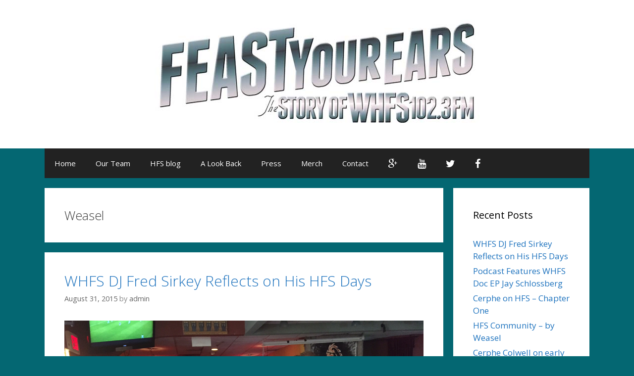

--- FILE ---
content_type: text/html; charset=UTF-8
request_url: https://feastyourearsthefilm.com/HFS_Blog/?tag=weasel
body_size: 48368
content:
<!DOCTYPE html>
<html lang="en-US">
<head>
	<meta charset="UTF-8">
	<meta http-equiv="X-UA-Compatible" content="IE=edge" />
		<link rel="profile" href="http://gmpg.org/xfn/11">
	<link rel="pingback" href="https://feastyourearsthefilm.com/HFS_Blog/xmlrpc.php">
	<title>Weasel &#8211; Feast Your Ears</title>
<link rel='dns-prefetch' href='//fonts.googleapis.com' />
<link rel='dns-prefetch' href='//s.w.org' />
<link rel="alternate" type="application/rss+xml" title="Feast Your Ears &raquo; Feed" href="https://feastyourearsthefilm.com/HFS_Blog/?feed=rss2" />
<link rel="alternate" type="application/rss+xml" title="Feast Your Ears &raquo; Comments Feed" href="https://feastyourearsthefilm.com/HFS_Blog/?feed=comments-rss2" />
<link rel="alternate" type="application/rss+xml" title="Feast Your Ears &raquo; Weasel Tag Feed" href="https://feastyourearsthefilm.com/HFS_Blog/?feed=rss2&#038;tag=weasel" />
		<script type="text/javascript">
			window._wpemojiSettings = {"baseUrl":"https:\/\/s.w.org\/images\/core\/emoji\/2.2.1\/72x72\/","ext":".png","svgUrl":"https:\/\/s.w.org\/images\/core\/emoji\/2.2.1\/svg\/","svgExt":".svg","source":{"concatemoji":"https:\/\/feastyourearsthefilm.com\/HFS_Blog\/wp-includes\/js\/wp-emoji-release.min.js?ver=4.7.29"}};
			!function(t,a,e){var r,n,i,o=a.createElement("canvas"),l=o.getContext&&o.getContext("2d");function c(t){var e=a.createElement("script");e.src=t,e.defer=e.type="text/javascript",a.getElementsByTagName("head")[0].appendChild(e)}for(i=Array("flag","emoji4"),e.supports={everything:!0,everythingExceptFlag:!0},n=0;n<i.length;n++)e.supports[i[n]]=function(t){var e,a=String.fromCharCode;if(!l||!l.fillText)return!1;switch(l.clearRect(0,0,o.width,o.height),l.textBaseline="top",l.font="600 32px Arial",t){case"flag":return(l.fillText(a(55356,56826,55356,56819),0,0),o.toDataURL().length<3e3)?!1:(l.clearRect(0,0,o.width,o.height),l.fillText(a(55356,57331,65039,8205,55356,57096),0,0),e=o.toDataURL(),l.clearRect(0,0,o.width,o.height),l.fillText(a(55356,57331,55356,57096),0,0),e!==o.toDataURL());case"emoji4":return l.fillText(a(55357,56425,55356,57341,8205,55357,56507),0,0),e=o.toDataURL(),l.clearRect(0,0,o.width,o.height),l.fillText(a(55357,56425,55356,57341,55357,56507),0,0),e!==o.toDataURL()}return!1}(i[n]),e.supports.everything=e.supports.everything&&e.supports[i[n]],"flag"!==i[n]&&(e.supports.everythingExceptFlag=e.supports.everythingExceptFlag&&e.supports[i[n]]);e.supports.everythingExceptFlag=e.supports.everythingExceptFlag&&!e.supports.flag,e.DOMReady=!1,e.readyCallback=function(){e.DOMReady=!0},e.supports.everything||(r=function(){e.readyCallback()},a.addEventListener?(a.addEventListener("DOMContentLoaded",r,!1),t.addEventListener("load",r,!1)):(t.attachEvent("onload",r),a.attachEvent("onreadystatechange",function(){"complete"===a.readyState&&e.readyCallback()})),(r=e.source||{}).concatemoji?c(r.concatemoji):r.wpemoji&&r.twemoji&&(c(r.twemoji),c(r.wpemoji)))}(window,document,window._wpemojiSettings);
		</script>
		<style type="text/css">
img.wp-smiley,
img.emoji {
	display: inline !important;
	border: none !important;
	box-shadow: none !important;
	height: 1em !important;
	width: 1em !important;
	margin: 0 .07em !important;
	vertical-align: -0.1em !important;
	background: none !important;
	padding: 0 !important;
}
</style>
<link rel='stylesheet' id='generate-fonts-css'  href='//fonts.googleapis.com/css?family=Open+Sans%3A300%2C300italic%2Cregular%2Citalic%2C600%2C600italic%2C700%2C700italic%2C800%2C800italic&#038;subset=latin%2Clatin-ext&#038;ver=4.7.29' type='text/css' media='all' />
<link rel='stylesheet' id='generate-style-grid-css'  href='https://feastyourearsthefilm.com/HFS_Blog/wp-content/themes/generatepress/css/unsemantic-grid.css?ver=1.2.9.8' type='text/css' media='all' />
<link rel='stylesheet' id='generate-style-css'  href='https://feastyourearsthefilm.com/HFS_Blog/wp-content/themes/generatepress/style.css?ver=1.2.9.8' type='text/css' media='all' />
<style id='generate-style-inline-css' type='text/css'>
body {background-color: #046772; color: #3a3a3a; }a, a:visited {color: #1e73be; text-decoration: none; }a:visited {color: #dd3333; }a:hover, a:focus, a:active {color: #1e73be; }body .grid-container {max-width: 1100px; }
body, button, input, select, textarea {font-family: Open Sans ,sans-serif; font-weight: normal; text-transform: none; font-size: 17px; }.main-title {font-family: inherit; font-weight: bold; text-transform: none; font-size: 45px; }.site-description {font-family: inherit; font-weight: normal; text-transform: none; font-size: 15px; }.main-navigation a, .menu-toggle {font-family: inherit; font-weight: normal; text-transform: none; font-size: 15px; }.main-navigation .main-nav ul ul li a {font-size: 13px; }.widget-title {font-family: inherit; font-weight: normal; text-transform: none; font-size: 20px; }.sidebar .widget, .footer-widgets .widget {font-size: 17px; }h1 {font-family: inherit; font-weight: 300; text-transform: none; font-size: 40px; }h2 {font-family: inherit; font-weight: 300; text-transform: none; font-size: 30px; }h3 {font-family: inherit; font-weight: normal; text-transform: none; font-size: 20px; }
.site-header {background-color: #FFFFFF; color: #3a3a3a; }.site-header a,.site-header a:visited {color: #3a3a3a; }.main-title a,.main-title a:hover,.main-title a:visited {color: #222222; }.site-description {color: #999999; }.main-navigation,  .main-navigation ul ul {background-color: #222222; }.navigation-search input[type="search"],.navigation-search input[type="search"]:active {color: #3f3f3f; background-color: #3f3f3f; }.navigation-search input[type="search"]:focus {color: #FFFFFF; background-color: #3f3f3f; }.main-navigation ul ul {background-color: #3f3f3f; }.main-navigation .main-nav ul li a,.menu-toggle {color: #FFFFFF; }.main-navigation .main-nav ul ul li a {color: #FFFFFF; }.main-navigation .main-nav ul li > a:hover, .main-navigation .main-nav ul li.sfHover > a {color: #FFFFFF; background-color: #3f3f3f; }.main-navigation .main-nav ul ul li > a:hover, .main-navigation .main-nav ul ul li.sfHover > a {color: #FFFFFF; background-color: #4f4f4f; }.main-navigation .main-nav ul .current-menu-item > a, .main-navigation .main-nav ul .current-menu-parent > a, .main-navigation .main-nav ul .current-menu-ancestor > a, .main-navigation .main-nav ul .current_page_item > a, .main-navigation .main-nav ul .current_page_parent > a, .main-navigation .main-nav ul .current_page_ancestor > a {color: #FFFFFF; background-color: #3f3f3f; }.main-navigation .main-nav ul .current-menu-item > a:hover, .main-navigation .main-nav ul .current-menu-parent > a:hover, .main-navigation .main-nav ul .current-menu-ancestor > a:hover, .main-navigation .main-nav ul .current_page_item > a:hover, .main-navigation .main-nav ul .current_page_parent > a:hover, .main-navigation .main-nav ul .current_page_ancestor > a:hover, .main-navigation .main-nav ul .current-menu-item.sfHover > a, .main-navigation .main-nav ul .current-menu-parent.sfHover > a, .main-navigation .main-nav ul .current-menu-ancestor.sfHover > a, .main-navigation .main-nav ul .current_page_item.sfHover > a, .main-navigation .main-nav ul .current_page_parent.sfHover > a, .main-navigation .main-nav ul .current_page_ancestor.sfHover > a {color: #FFFFFF; background-color: #3f3f3f; }.main-navigation .main-nav ul ul .current-menu-item > a, .main-navigation .main-nav ul ul .current-menu-parent > a, .main-navigation .main-nav ul ul .current-menu-ancestor > a, .main-navigation .main-nav ul ul .current_page_item > a, .main-navigation .main-nav ul ul .current_page_parent > a, .main-navigation .main-nav ul ul .current_page_ancestor > a {color: #FFFFFF; background-color: #4f4f4f; }.main-navigation .main-nav ul ul .current-menu-item > a:hover, .main-navigation .main-nav ul ul .current-menu-parent > a:hover, .main-navigation .main-nav ul ul .current-menu-ancestor > a:hover, .main-navigation .main-nav ul ul .current_page_item > a:hover, .main-navigation .main-nav ul ul .current_page_parent > a:hover, .main-navigation .main-nav ul ul .current_page_ancestor > a:hover,.main-navigation .main-nav ul ul .current-menu-item.sfHover > a, .main-navigation .main-nav ul ul .current-menu-parent.sfHover > a, .main-navigation .main-nav ul ul .current-menu-ancestor.sfHover > a, .main-navigation .main-nav ul ul .current_page_item.sfHover > a, .main-navigation .main-nav ul ul .current_page_parent.sfHover > a, .main-navigation .main-nav ul ul .current_page_ancestor.sfHover > a {color: #FFFFFF; background-color: #4f4f4f; }.inside-article, .comments-area, .page-header,.one-container .container,.paging-navigation,.inside-page-header {background-color: #FFFFFF; color: #3a3a3a; }.entry-meta {color: #888888; }.entry-meta a, .entry-meta a:visited {color: #666666; }.entry-meta a:hover {color: #1E73BE; }.sidebar .widget {background-color: #FFFFFF; color: #3a3a3a; }.sidebar .widget .widget-title {color: #000000; }.footer-widgets {background-color: #FFFFFF; color: #3a3a3a; }.footer-widgets a, .footer-widgets a:visited {color: #1e73be; }.footer-widgets a:hover {color: #000000; }.footer-widgets .widget-title {color: #000000; }.site-info {background-color: #222222; color: #ffffff; }.site-info a, .site-info a:visited {color: #ffffff; }.site-info a:hover {color: #606060; }input[type="text"], input[type="email"], input[type="url"], input[type="password"], input[type="search"], textarea {background-color: #FAFAFA; border-color: #CCCCCC; color: #666666; }input[type="text"]:focus, input[type="email"]:focus, input[type="url"]:focus, input[type="password"]:focus, input[type="search"]:focus, textarea:focus {background-color: #FFFFFF; color: #666666; border-color: #BFBFBF; }button, html input[type="button"], input[type="reset"], input[type="submit"],.button,.button:visited {background-color: #666666; color: #FFFFFF; }button:hover, html input[type="button"]:hover, input[type="reset"]:hover, input[type="submit"]:hover,.button:hover,button:focus, html input[type="button"]:focus, input[type="reset"]:focus, input[type="submit"]:focus,.button:focus,button:active, html input[type="button"]:active, input[type="reset"]:active, input[type="submit"]:active,.button:active {background-color: #3F3F3F; color: #FFFFFF; }
.inside-header {padding-top: 40px; padding-right: 40px; padding-bottom: 40px; padding-left: 40px; }.separate-containers .inside-article, .separate-containers .comments-area, .separate-containers .page-header, .separate-containers .paging-navigation, .one-container .site-content {padding-top: 40px; padding-right: 40px; padding-bottom: 40px; padding-left: 40px; }.ignore-x-spacing {margin-right: -40px; margin-bottom: 40px; margin-left: -40px; }.ignore-xy-spacing {margin-top: -40px; margin-right: -40px; margin-bottom: 40px; margin-left: -40px; }.main-navigation .main-nav ul li a,			.menu-toggle {padding-left: 20px; padding-right: 20px; line-height: 60px; }.nav-float-right .main-navigation .main-nav ul li a {line-height: 60px; }.main-navigation .main-nav ul ul li a {padding-left: 20px; padding-right: 20px; padding-top: 10px; padding-bottom: 10px; }.main-navigation ul ul {top: 60px; }.navigation-search {height: 60px; line-height: 0px; }.navigation-search input {height: 60px; line-height: 0px; }.separate-containers .widget-area .widget {padding-top: 40px; padding-right: 40px; padding-bottom: 40px; padding-left: 40px; }.footer-widgets {padding-top: 40px; padding-right: 0px; padding-bottom: 40px; padding-left: 0px; }.site-info {padding-top: 20px; padding-right: 0px; padding-bottom: 20px; padding-left: 0px; }.right-sidebar.separate-containers .site-main {margin-top: 20px; margin-right: 20px; margin-bottom: 20px; margin-left: 0px; padding: 0px; }.left-sidebar.separate-containers .site-main {margin-top: 20px; margin-right: 0px; margin-bottom: 20px; margin-left: 20px; padding: 0px; }.both-sidebars.separate-containers .site-main {margin: 20px; padding: 0px; }.both-right.separate-containers .site-main {margin-top: 20px; margin-right: 20px; margin-bottom: 20px; margin-left: 0px; padding: 0px; }.separate-containers .site-main {margin-top: 20px; margin-bottom: 20px; padding: 0px; }.separate-containers .page-header-image, .separate-containers .page-header-content, .separate-containers .page-header-image-single, .separate-containers .page-header-content-single {margin-top: 20px; }.both-left.separate-containers .site-main {margin-top: 20px; margin-right: 0px; margin-bottom: 20px; margin-left: 20px; padding: 0px; }.separate-containers .inside-right-sidebar, .inside-left-sidebar {margin-top: 20px; margin-bottom: 20px; padding-top: 0px; padding-bottom: 0px; }.separate-containers .widget, .separate-containers .hentry, .separate-containers .page-header, .widget-area .main-navigation {margin-bottom: 20px; }.both-left.separate-containers .inside-left-sidebar {margin-right: 10px; padding-right: 0px; }.both-left.separate-containers .inside-right-sidebar {margin-left: 10px; padding-left: 0px; }.both-right.separate-containers .inside-left-sidebar {margin-right: 10px; padding-right: 0px; }.both-right.separate-containers .inside-right-sidebar {margin-left: 10px; padding-left: 0px; }
</style>
<link rel='stylesheet' id='generate-mobile-style-css'  href='https://feastyourearsthefilm.com/HFS_Blog/wp-content/themes/generatepress/css/mobile.css?ver=1.2.9.8' type='text/css' media='all' />
<link rel='stylesheet' id='superfish-css'  href='https://feastyourearsthefilm.com/HFS_Blog/wp-content/themes/generatepress/css/superfish.css?ver=1.2.9.8' type='text/css' media='all' />
<link rel='stylesheet' id='fontawesome-css'  href='https://feastyourearsthefilm.com/HFS_Blog/wp-content/themes/generatepress/css/font-awesome.min.css?ver=4.3.0' type='text/css' media='all' />
<script type='text/javascript' src='https://feastyourearsthefilm.com/HFS_Blog/wp-includes/js/jquery/jquery.js?ver=1.12.4'></script>
<script type='text/javascript' src='https://feastyourearsthefilm.com/HFS_Blog/wp-includes/js/jquery/jquery-migrate.min.js?ver=1.4.1'></script>
<link rel='https://api.w.org/' href='https://feastyourearsthefilm.com/HFS_Blog/?rest_route=/' />
<link rel="EditURI" type="application/rsd+xml" title="RSD" href="https://feastyourearsthefilm.com/HFS_Blog/xmlrpc.php?rsd" />
<link rel="wlwmanifest" type="application/wlwmanifest+xml" href="https://feastyourearsthefilm.com/HFS_Blog/wp-includes/wlwmanifest.xml" /> 
<meta name="generator" content="WordPress 4.7.29" />
<meta name="viewport" content="width=device-width, initial-scale=1">	<!--[if lt IE 9]>
		<script src="https://feastyourearsthefilm.com/HFS_Blog/wp-content/themes/generatepress/js/html5shiv.js"></script>
		<link rel="stylesheet" href="https://feastyourearsthefilm.com/HFS_Blog/wp-content/themes/generatepress/css/ie.css" />
	<![endif]-->
		<style type="text/css">.recentcomments a{display:inline !important;padding:0 !important;margin:0 !important;}</style>
		</head>

<body itemtype="http://schema.org/WebPage" itemscope="itemscope" class="archive tag tag-weasel tag-6 featured-image-active right-sidebar nav-below-header fluid-header separate-containers active-footer-widgets-3 nav-aligned-left header-aligned-center">
		<header itemtype="http://schema.org/WPHeader" itemscope="itemscope" id="masthead" role="banner" class="site-header">
		<div class="inside-header grid-container grid-parent">
								<div class="site-logo">
			<a href="https://feastyourearsthefilm.com/HFS_Blog/" title="Feast Your Ears" rel="home"><img class="header-image" src="http://feastyourearsthefilm.com/HFS_Blog/wp-content/uploads/2015/06/FYE-whiteCRP.jpg" alt="Feast Your Ears" title="Feast Your Ears" /></a>
		</div>
						</div><!-- .inside-header -->
	</header><!-- #masthead -->
		<nav itemtype="http://schema.org/SiteNavigationElement" itemscope="itemscope" id="site-navigation" role="navigation" class="main-navigation grid-container grid-parent">
		<div class="inside-navigation grid-container grid-parent">
						<h3 class="menu-toggle">
								<span class="mobile-menu">Menu</span>
			</h3>
			<div class="screen-reader-text skip-link"><a href="#content" title="Skip to content">Skip to content</a></div>
			<div class="main-nav"><ul id="menu-main-menu" class=" menu sf-menu"><li id="menu-item-10" class="menu-item menu-item-type-custom menu-item-object-custom menu-item-10"><a href="https://feastyourearsthefilm.com">Home</a></li>
<li id="menu-item-35" class="menu-item menu-item-type-custom menu-item-object-custom menu-item-35"><a href="https://www.feastyourearsthefilm.com/BOOTS/team.html">Our Team</a></li>
<li id="menu-item-22" class="menu-item menu-item-type-custom menu-item-object-custom menu-item-22"><a href="https://feastyourearsthefilm.com/HFS_blog">HFS blog</a></li>
<li id="menu-item-11" class="menu-item menu-item-type-custom menu-item-object-custom menu-item-11"><a href="https://feastyourearsthefilm.com/BOOTS/history18.html">A Look Back</a></li>
<li id="menu-item-47" class="menu-item menu-item-type-custom menu-item-object-custom menu-item-47"><a href="https://www.feastyourearsthefilm.com/BOOTS/press18.html">Press</a></li>
<li id="menu-item-119" class="menu-item menu-item-type-custom menu-item-object-custom menu-item-119"><a href="https://www.feastyourearsthefilm.com/BOOTS/merch18.html">Merch</a></li>
<li id="menu-item-28" class="menu-item menu-item-type-custom menu-item-object-custom menu-item-28"><a href="https://www.feastyourearsthefilm.com/BOOTS/contact18.html">Contact</a></li>
<li id="menu-item-46" class="social_icon menu-item menu-item-type-custom menu-item-object-custom menu-item-46"><a href="https://plus.google.com/u/0/114897904923297986931/posts"><i class="fa fa-google-plus fa-lg"></i></a></li>
<li id="menu-item-45" class="social_icon menu-item menu-item-type-custom menu-item-object-custom menu-item-45"><a href="https://www.youtube.com/channel/UCGT1PlOOAmvuRh6IB49ve_g"><i class="fa fa-youtube fa-lg"></i></a></li>
<li id="menu-item-43" class="social_icon menu-item menu-item-type-custom menu-item-object-custom menu-item-43"><a href="https://twitter.com/WHFS1023DocFilm"><i class="fa fa-twitter fa-lg"></i></a></li>
<li id="menu-item-24" class="social_icon menu-item menu-item-type-custom menu-item-object-custom menu-item-24"><a href="https://www.facebook.com/feastyourearsWHFS"><i class="fa fa-facebook fa-lg"></i></a></li>
</ul></div>		</div><!-- .inside-navigation -->
	</nav><!-- #site-navigation -->
		
	<div id="page" class="hfeed site grid-container container grid-parent">
		<div id="content" class="site-content">
			
	<section id="primary" class="content-area grid-parent grid-75" itemprop="mainContentOfPage">
		<main id="main" class="site-main" itemtype="http://schema.org/Blog" itemscope="itemscope" role="main">
				
			<header class="page-header">
								<h1 class="page-title">
					Weasel				</h1>
															</header><!-- .page-header -->

						
				
<article id="post-101" class="post-101 post type-post status-publish format-standard has-post-thumbnail hentry category-guest-blog tag-70s tag-80s tag-cerphe tag-classic-rock tag-classic-rock-60s tag-djs-of-the-60s tag-djs-of-the-70s tag-djs-of-the-80s tag-dr-dread tag-feast-your-ears tag-fred-sirkey tag-hfs tag-hfs-documentary tag-jay-schlossberg tag-john-hall tag-progressive-rock tag-rock-n-roll tag-the-story-of-whfs-102-3-fm tag-weasel tag-whfs" itemprop="blogPost" itemtype="http://schema.org/BlogPosting" itemscope="itemscope">
	<div class="inside-article">
				<header class="entry-header">
			<h2 class="entry-title" itemprop="headline"><a href="https://feastyourearsthefilm.com/HFS_Blog/?p=101" rel="bookmark">WHFS DJ Fred Sirkey Reflects on His HFS Days</a></h2>						<div class="entry-meta">
				<span class="posted-on"><a href="https://feastyourearsthefilm.com/HFS_Blog/?p=101" title="6:20 pm" rel="bookmark"><time class="entry-date published" datetime="2015-08-31T18:20:59+00:00" itemprop="datePublished">August 31, 2015</time><time class="updated" datetime="2015-08-31T21:54:47+00:00" itemprop="dateModified">August 31, 2015</time></a></span> <span class="byline"><span class="author vcard" itemtype="http://schema.org/Person" itemscope="itemscope" itemprop="author">by <a class="url fn n" href="https://feastyourearsthefilm.com/HFS_Blog/?author=1" title="View all posts by admin" rel="author" itemprop="url"><span class="author-name" itemprop="name">admin</span></a></span></span>			</div><!-- .entry-meta -->
					</header><!-- .entry-header -->
				<div class="post-image">
			<a href="https://feastyourearsthefilm.com/HFS_Blog/?p=101" title="WHFS DJ Fred Sirkey Reflects on His HFS Days"><img width="1280" height="960" src="https://feastyourearsthefilm.com/HFS_Blog/wp-content/uploads/2015/08/FredSirkeyandGangHandF.jpg" class="attachment-full size-full wp-post-image" alt="FredSirkeyandGangHandF" itemprop="image" srcset="https://feastyourearsthefilm.com/HFS_Blog/wp-content/uploads/2015/08/FredSirkeyandGangHandF.jpg 1280w, https://feastyourearsthefilm.com/HFS_Blog/wp-content/uploads/2015/08/FredSirkeyandGangHandF-300x225.jpg 300w, https://feastyourearsthefilm.com/HFS_Blog/wp-content/uploads/2015/08/FredSirkeyandGangHandF-1024x768.jpg 1024w" sizes="(max-width: 1280px) 100vw, 1280px" /></a>
		</div>
			
					<div class="entry-content" itemprop="text">
				<div id="attachment_102" style="width: 225px" class="wp-caption alignleft"><a href="http://feastyourearsthefilm.com/HFS_Blog/wp-content/uploads/2015/08/FredSirkey60s.jpg"><img class="wp-image-102 size-medium" src="http://feastyourearsthefilm.com/HFS_Blog/wp-content/uploads/2015/08/FredSirkey60s-225x300.jpg" alt="FredSirkey60s" width="225" height="300" srcset="https://feastyourearsthefilm.com/HFS_Blog/wp-content/uploads/2015/08/FredSirkey60s-225x300.jpg 225w, https://feastyourearsthefilm.com/HFS_Blog/wp-content/uploads/2015/08/FredSirkey60s-768x1024.jpg 768w, https://feastyourearsthefilm.com/HFS_Blog/wp-content/uploads/2015/08/FredSirkey60s.jpg 960w" sizes="(max-width: 225px) 100vw, 225px" /></a><p class="wp-caption-text">Fred Sirkey, circa 70s</p></div>
<p class="p1"><span class="s1"> In either late 1968 or early 1969, I can’t remember exactly when, <b>Thru the Looking Glass</b> became the second progressive rock show to broadcast from a small unknown station in Bethesda, Maryland. Not in my wildest dreams would I ever imagine blogging about this unique piece of cult radio history 47 years later. </span></p>
<p class="p1"><span class="s1">I was a 21 year old Junior at American University doing a pre-recorded progressive rock show with my college roommate, Marc Fleisher on WAMU AM for a couple of hours a week when circumstances and the right contacts landed us on Cordell Avenue on the second floor of Triangle Towers. </span></p>
<p class="p1"><span class="s1">I vividly remember the first night we were on the air, Jake had just fired Frank Richards or Frank quit, and <strong>Thru the Looking Glass</strong> was about to replace DC’s founding father of progressive rock radio.<span class="Apple-converted-space">  </span>I was excited and nervous and could never have imagined the impact this new rock format and this little station would have on to the entire Washington, DC area. <span class="Apple-converted-space">  </span></span></p>
<p class="p1"><span class="s1">Frank Richards had a very loyal following. His fans were pissed that he was off the air and the phone calls to the station reflected it.<span class="Apple-converted-space">  </span>Trying to make a positive first impression,<span class="Apple-converted-space"> </span>the first show was 4 hours of<span class="Apple-converted-space">  </span>commercial free music,<span class="Apple-converted-space"> </span>with<span class="Apple-converted-space"> </span>the only interruptions for the station ID’s. It was not a very warm welcoming reception for an opening night! But by the end of the first week we had them converted. Nationally, underground radio was only a year or two old.<span class="Apple-converted-space">  </span>Progressive rock music was exploding, AM radio was only playing songs of three minutes or less and the AM DJ’s were loud and fast talking.<span class="Apple-converted-space">  </span>We were doing something brand new on WHFS and it was exciting. <span class="Apple-converted-space">   </span></span></p>
<p class="p1"><span class="s1"> Playing long sets of tunes was typically how the show was programmed. I would play 6, 7 or 8 songs in a row depending on the theme for that set of songs and the number of commercial spots that had to run that hour.<span class="Apple-converted-space">  </span>Since the show ran from 8 – midnight on weekdays I always envisioned my audience as actually listening to the program, not just having it on as background noise. I imagined them listening in candle light or black lights, maybe listening with headphones while they rolled another one! </span></p>
<p class="p1"><span class="s1">The great thing about programing your own show is having the ability to play a side of an album, in its entirety, without commercial interruption. Discovering new groups and different musical genre’s was a blast.<span class="Apple-converted-space">  </span>WHFS gave you the creative freedom to play it all.<span class="Apple-converted-space">     </span></span></p>
<div id="attachment_104" style="width: 300px" class="wp-caption alignright"><a href="http://feastyourearsthefilm.com/HFS_Blog/wp-content/uploads/2015/08/FredSirkeyCityPaper.jpg"><img class="wp-image-104 size-medium" src="http://feastyourearsthefilm.com/HFS_Blog/wp-content/uploads/2015/08/FredSirkeyCityPaper-300x225.jpg" alt="FredSirkeyCityPaper" width="300" height="225" srcset="https://feastyourearsthefilm.com/HFS_Blog/wp-content/uploads/2015/08/FredSirkeyCityPaper-300x225.jpg 300w, https://feastyourearsthefilm.com/HFS_Blog/wp-content/uploads/2015/08/FredSirkeyCityPaper-1024x768.jpg 1024w, https://feastyourearsthefilm.com/HFS_Blog/wp-content/uploads/2015/08/FredSirkeyCityPaper.jpg 1280w" sizes="(max-width: 300px) 100vw, 300px" /></a><p class="wp-caption-text">Fred Sirkey talks with a fan during brunch at the old Psychy Delly, now Flanagan&#8217;s Harp and Fiddle, in Bethesda, MD</p></div>
<p class="p1"><span class="s1">Since commercial spots were the mood breaker it was important to have the ads be as least intrusive as possible. This was underground radio but it still was commercial radio. So we would write and produce the spots ourselves in a small production studio next to the announcer’s booth.<span class="Apple-converted-space">  </span>WHFS gave us the freedom to experiment and try new things.<span class="Apple-converted-space">  </span>Just don’t get the station in trouble with the FCC and don’t bounce the check that pays our bill for the airtime we rented from them. <span class="Apple-converted-space">   </span></span></p>
<p class="p1"><span class="s1">Purchasing commercial airtime on a small radio station was pretty inexpensive back then and our audience was a narrow demographic. Lester Grossman and his company LG Productions paid for the block of airtime from 8 &#8211; midnight and then we would sell spots on the program to local companies. I think a thirty second commercial was only 6 or 7 dollars. But then a ticket to Woodstock was $7.50 for the day!</span></p>
<p class="p1"><span class="s1"> LG Productions produced dozens of shows in the DC area including the Who/ Led Zeppelin Concert at<span class="Apple-converted-space">  </span>Merriweather Post, Steve Miller, Buddy Guy, Procol Harum, &amp; Canned Heat to name just a few. </span></p>
<p class="p1"><span class="s1">The music also changed how we looked, and an entire fashion industry was created to reflect the freedom we felt. The Washington area had several clothing entrepreneurs and WHFS was the right place for them to advertise..…how many of you remember: The Sixth Sense in College Park, Hang Ups in Falls Church, The Jean Jack in Bethesda, Until Further Notice, Up Against the Wall, Elysian Fields and Georgetown Leather Design? How about Apple Pie? Record stores like Orpheus Records, orr Music venues like Emergency, The Crazy Horse, and of course, The Cellar Door and The Childe Harold? </span></p>
<p class="p1"><span class="s1">I was fortunate to have a unique historical perspective only a handful of people can relate to both in the evolution of WHFS and of this very unique period of music history. Music was the force that brought it together. The singer/songwriters and musicians of the 60’s were able to articulate the feelings of an entire generation. I was a 21 year old college junior and we were going to change the world.<span class="Apple-converted-space">  </span>I played a part of it through the music I selected to play. WHFS gave us complete creative freedom to do that.<span class="Apple-converted-space">     </span></span></p>
<p class="p1"><span class="s1"> Back then rock music ended at midnight. The all night MOR jock that followed was a nice lady named Camille Bohannon. She did have a great voice for the overnight shift. <span class="Apple-converted-space">  </span>I can still hear her segue from my last set of rock tunes to the music of Mitch Miller, Burt Kaempfert, and Al Martino.<span class="Apple-converted-space">  </span>But that was WHFS. Washington High Fidelity Stereo from beautiful downtown Bethesda, Maryland. </span></p>
<p class="p1"><span class="s1"> Back in 1968 and 1969 WHFS didn’t have progressive rock record library. Nightly I had to carry 50 -75 albums, from my own collection to the station. New bands were forming all the time. The amount of new music I was exposed to was remarkable. The main record distributors at the time were Schwartz Brothers and Jos A. Zamoski. Their PR guys didn’t make stops at WHFS yet, but they would let us come by their building and pick up promo copies of the week’s new releases.<span class="Apple-converted-space">  </span>My personal record collection was what I used to program each day&#8217;s show. Free albums and free concert tickets were two great perks of the job. </span></p>
<p class="p1"><span class="s1">I will never forget the night I had two Rastafarian’s at the station. They brought me an early Wailers album to play. I decided to put them on the air and spend maybe thirty minutes talking about their lifestyle in Jamaica. After I got canned from WHFS my first stop, in the spring of 1970, was a visit to Negril.<span class="Apple-converted-space">   </span></span></p>
<p class="p1">Sincerely,</p>
<p class="p1">Fred Sirkey</p>
<p class="p1">P.S. Here&#8217;s a recent photo taken at the old Psychy Delly, now Flanagan&#8217;s Harp and Fiddle, in Bethesda, Maryland, with the HFS crew and my wife Deborah. I hope to see you at the Feast Your Ears: The Story of WHFS 102.3 documentary Kickstarter Party on Saturday, September 19, 2015 at Villain and Saint in Bethesda. Limited space, so look out for the ticket sales announcement via Feast Your Ears Facebook, Twitter and email post soon!</p>
<div id="attachment_103" style="width: 1024px" class="wp-caption aligncenter"><a href="http://feastyourearsthefilm.com/HFS_Blog/wp-content/uploads/2015/08/FredSirkeyandGangHandF.jpg"><img class="wp-image-103 size-large" src="http://feastyourearsthefilm.com/HFS_Blog/wp-content/uploads/2015/08/FredSirkeyandGangHandF-1024x768.jpg" alt="FredSirkeyandGangHandF" width="1024" height="768" srcset="https://feastyourearsthefilm.com/HFS_Blog/wp-content/uploads/2015/08/FredSirkeyandGangHandF-1024x768.jpg 1024w, https://feastyourearsthefilm.com/HFS_Blog/wp-content/uploads/2015/08/FredSirkeyandGangHandF-300x225.jpg 300w, https://feastyourearsthefilm.com/HFS_Blog/wp-content/uploads/2015/08/FredSirkeyandGangHandF.jpg 1280w" sizes="(max-width: 1024px) 100vw, 1024px" /></a><p class="wp-caption-text">Left to Right: Cerphe Colwell, Weasel, Feast Your Ears EP Jay Schlossberg (behind Weasel), Fred Sirkey in white shirt, John Hall, Deborah Sirkey and Gary Himelfarb (Dr. Dread)</p></div>
							</div><!-- .entry-content -->
				
		
		<footer class="entry-meta">
			<span class="cat-links"><span class="screen-reader-text">Categories </span><a href="https://feastyourearsthefilm.com/HFS_Blog/?cat=4" rel="category">Guest Blog</a></span><span class="tags-links"><span class="screen-reader-text">Tags </span><a href="https://feastyourearsthefilm.com/HFS_Blog/?tag=70s" rel="tag">70s</a>, <a href="https://feastyourearsthefilm.com/HFS_Blog/?tag=80s" rel="tag">80s</a>, <a href="https://feastyourearsthefilm.com/HFS_Blog/?tag=cerphe" rel="tag">Cerphe</a>, <a href="https://feastyourearsthefilm.com/HFS_Blog/?tag=classic-rock" rel="tag">Classic Rock</a>, <a href="https://feastyourearsthefilm.com/HFS_Blog/?tag=classic-rock-60s" rel="tag">Classic Rock 60s</a>, <a href="https://feastyourearsthefilm.com/HFS_Blog/?tag=djs-of-the-60s" rel="tag">DJs of the 60s</a>, <a href="https://feastyourearsthefilm.com/HFS_Blog/?tag=djs-of-the-70s" rel="tag">DJs of the 70s</a>, <a href="https://feastyourearsthefilm.com/HFS_Blog/?tag=djs-of-the-80s" rel="tag">DJs of the 80s</a>, <a href="https://feastyourearsthefilm.com/HFS_Blog/?tag=dr-dread" rel="tag">Dr. Dread</a>, <a href="https://feastyourearsthefilm.com/HFS_Blog/?tag=feast-your-ears" rel="tag">Feast Your Ears</a>, <a href="https://feastyourearsthefilm.com/HFS_Blog/?tag=fred-sirkey" rel="tag">Fred Sirkey</a>, <a href="https://feastyourearsthefilm.com/HFS_Blog/?tag=hfs" rel="tag">HFS</a>, <a href="https://feastyourearsthefilm.com/HFS_Blog/?tag=hfs-documentary" rel="tag">HFS Documentary</a>, <a href="https://feastyourearsthefilm.com/HFS_Blog/?tag=jay-schlossberg" rel="tag">Jay Schlossberg</a>, <a href="https://feastyourearsthefilm.com/HFS_Blog/?tag=john-hall" rel="tag">John Hall</a>, <a href="https://feastyourearsthefilm.com/HFS_Blog/?tag=progressive-rock" rel="tag">Progressive rock</a>, <a href="https://feastyourearsthefilm.com/HFS_Blog/?tag=rock-n-roll" rel="tag">Rock n Roll</a>, <a href="https://feastyourearsthefilm.com/HFS_Blog/?tag=the-story-of-whfs-102-3-fm" rel="tag">The Story of WHFS 102.3 FM</a>, <a href="https://feastyourearsthefilm.com/HFS_Blog/?tag=weasel" rel="tag">Weasel</a>, <a href="https://feastyourearsthefilm.com/HFS_Blog/?tag=whfs" rel="tag">WHFS</a></span><span class="comments-link"><a href="https://feastyourearsthefilm.com/HFS_Blog/?p=101#comments">5 Comments</a></span>		</footer><!-- .entry-meta -->
			</div><!-- .inside-article -->
</article><!-- #post-## -->
			
				
<article id="post-48" class="post-48 post type-post status-publish format-standard has-post-thumbnail hentry category-guest-blog tag-feast-your-ears tag-free-form-progressive-rock tag-hfs tag-jonathan-gilbert tag-progressive-rock tag-rock-n-roll-60s tag-rock-n-roll-70s tag-rock-n-roll-80s tag-weasel tag-whfs tag-whfs-102-3" itemprop="blogPost" itemtype="http://schema.org/BlogPosting" itemscope="itemscope">
	<div class="inside-article">
				<header class="entry-header">
			<h2 class="entry-title" itemprop="headline"><a href="https://feastyourearsthefilm.com/HFS_Blog/?p=48" rel="bookmark">HFS Community &#8211; by Weasel</a></h2>						<div class="entry-meta">
				<span class="posted-on"><a href="https://feastyourearsthefilm.com/HFS_Blog/?p=48" title="1:24 am" rel="bookmark"><time class="entry-date published" datetime="2015-07-29T01:24:43+00:00" itemprop="datePublished">July 29, 2015</time><time class="updated" datetime="2015-08-10T17:53:49+00:00" itemprop="dateModified">August 10, 2015</time></a></span> <span class="byline"><span class="author vcard" itemtype="http://schema.org/Person" itemscope="itemscope" itemprop="author">by <a class="url fn n" href="https://feastyourearsthefilm.com/HFS_Blog/?author=1" title="View all posts by admin" rel="author" itemprop="url"><span class="author-name" itemprop="name">admin</span></a></span></span>			</div><!-- .entry-meta -->
					</header><!-- .entry-header -->
				<div class="post-image">
			<a href="https://feastyourearsthefilm.com/HFS_Blog/?p=48" title="HFS Community &#8211; by Weasel"><img width="450" height="458" src="https://feastyourearsthefilm.com/HFS_Blog/wp-content/uploads/2015/07/Screen-Shot-2015-08-07-at-10.50.23-AM-e1439241799440.png" class="attachment-full size-full wp-post-image" alt="Weasel with HFS Bumper Sticker for Feast Your Ears" itemprop="image" /></a>
		</div>
			
					<div class="entry-content" itemprop="text">
				<div id="attachment_56" style="width: 300px" class="wp-caption alignleft"><a href="http://feastyourearsthefilm.com/HFS_Blog/wp-content/uploads/2015/07/Screen-Shot-2015-08-07-at-10.47.21-AM.png"><img class="wp-image-56 size-medium" src="http://feastyourearsthefilm.com/HFS_Blog/wp-content/uploads/2015/07/Screen-Shot-2015-08-07-at-10.47.21-AM-300x169.png" alt="Jay Schlossberg, Weasel and Damian" width="300" height="169" srcset="https://feastyourearsthefilm.com/HFS_Blog/wp-content/uploads/2015/07/Screen-Shot-2015-08-07-at-10.47.21-AM-300x169.png 300w, https://feastyourearsthefilm.com/HFS_Blog/wp-content/uploads/2015/07/Screen-Shot-2015-08-07-at-10.47.21-AM.png 860w" sizes="(max-width: 300px) 100vw, 300px" /></a><p class="wp-caption-text">Feast Your Ears EP Jay Schlossberg with HFS DJs Weasel and Damian</p></div>
<p>It was described by a word that we just don&#8217;t hear anymore, <strong>community</strong>. It was something we all felt very much a part of and felt like we were all equal. Common ideals, a common culture a common outlook and to paraphrase Bob Dylan, &#8220;the times they were a changin'&#8221;. It felt like a whole new town was springing up around us. There were newspapers that reported on our lifestyle, new bands sprang up that played our music, new clubs that featured those bands record stores sold their records and retailers sold the clothes and tools of our life.</p>
<p>And through it all there was a soundtrack of our lives on the radio. WHFS, and that community will never exist again. But now <strong><em>Feast Your Ears: The Story of WHFS 102.3</em></strong> the movie will bring back the memories and save them for posterity. I hope you will join me and my colleagues for the ride &#8211; and join our &#8220;tribe&#8221; &#8211; the HFS Heads!</p>
<p>Weasel</p>
<p>P.S.</p>
<p>In case you haven&#8217;t heard, I&#8217;m still on the radio waves at WTMD, the NPR station in Towson, Maryland. Join me on WTMD 89.7 FM every <strong>Friday evening from 7 &#8211; 10pm</strong>. The program repeats <strong>Saturdays from noon to 3pm</strong>.</p>
<p><a href="http://feastyourearsthefilm.com/HFS_Blog/wp-content/uploads/2015/07/Screen-Shot-2015-07-29-at-12.47.42-PM.png"><img class="alignleft wp-image-57 size-medium" src="http://feastyourearsthefilm.com/HFS_Blog/wp-content/uploads/2015/07/Screen-Shot-2015-07-29-at-12.47.42-PM-300x97.png" alt="WTMD - Weasel's radio program" width="300" height="97" srcset="https://feastyourearsthefilm.com/HFS_Blog/wp-content/uploads/2015/07/Screen-Shot-2015-07-29-at-12.47.42-PM-300x97.png 300w, https://feastyourearsthefilm.com/HFS_Blog/wp-content/uploads/2015/07/Screen-Shot-2015-07-29-at-12.47.42-PM.png 434w" sizes="(max-width: 300px) 100vw, 300px" /></a></p>
<p>&nbsp;</p>
<p>&nbsp;</p>
<p>&nbsp;</p>
<p>Here&#8217;s what WTMD has to say about my weekly radio show&#8230;</p>
<p><strong>Remember Radio the way it used to be?</strong></p>
<p>Every Saturday afternoon at 12 and Friday nights at 7, the legendary Weasel brings three incredible hours of music and story telling.  Weasel handcrafts long themed sets about news events, pop and American history and whatever else tickles his fancy.<img class="alignright wp-image-61 size-medium" src="http://feastyourearsthefilm.com/HFS_Blog/wp-content/uploads/2015/07/Screen-Shot-2015-08-10-at-1.25.31-PM-300x168.png" alt="Weasel on-air WTMD by Baltimore City Paper" width="300" height="168" srcset="https://feastyourearsthefilm.com/HFS_Blog/wp-content/uploads/2015/07/Screen-Shot-2015-08-10-at-1.25.31-PM-300x168.png 300w, https://feastyourearsthefilm.com/HFS_Blog/wp-content/uploads/2015/07/Screen-Shot-2015-08-10-at-1.25.31-PM.png 850w" sizes="(max-width: 300px) 100vw, 300px" /></p>
<p>Sets can last long into the hour with Weasel weaving a musical play by play of each tune’s history and importance.  Weasel’s long radio career started during the glory days of WHFS in Bethesda and been a friend and musical guide to generations.</p>
<p>In March, the Baltimore City Paper published an article about me written by Charles Cohen. <a href="http://www.citypaper.com/news/cityfolk/bcp-legendary-radio-jock-jonathan-gilbert-better-known-as-weasel-returns-to-the-air-20150309-story.html" target="_blank">Click here</a> to read all about it!</p>
<p><strong>Sign up and be the first to know!</strong></p>
<p>Be sure to go to the <a href="http://feastyourearsthefilm.com/">homepage</a> and sign-up for our news and events alerts to be the first to hear about our upcoming concerts and appearances at Harp and Fiddle and Villain and Saint. We will be launching a Kickstarter campaign in September, and would greatly appreciate it if you would help us spread the word about <strong><em>Feast Your Ears: The Story of WHFS 102.3</em></strong> documentary in production to all your friends and fellow HFS Heads!</p>
							</div><!-- .entry-content -->
				
		
		<footer class="entry-meta">
			<span class="cat-links"><span class="screen-reader-text">Categories </span><a href="https://feastyourearsthefilm.com/HFS_Blog/?cat=4" rel="category">Guest Blog</a></span><span class="tags-links"><span class="screen-reader-text">Tags </span><a href="https://feastyourearsthefilm.com/HFS_Blog/?tag=feast-your-ears" rel="tag">Feast Your Ears</a>, <a href="https://feastyourearsthefilm.com/HFS_Blog/?tag=free-form-progressive-rock" rel="tag">free form progressive rock</a>, <a href="https://feastyourearsthefilm.com/HFS_Blog/?tag=hfs" rel="tag">HFS</a>, <a href="https://feastyourearsthefilm.com/HFS_Blog/?tag=jonathan-gilbert" rel="tag">jonathan gilbert</a>, <a href="https://feastyourearsthefilm.com/HFS_Blog/?tag=progressive-rock" rel="tag">Progressive rock</a>, <a href="https://feastyourearsthefilm.com/HFS_Blog/?tag=rock-n-roll-60s" rel="tag">rock n roll 60s</a>, <a href="https://feastyourearsthefilm.com/HFS_Blog/?tag=rock-n-roll-70s" rel="tag">rock n roll 70s</a>, <a href="https://feastyourearsthefilm.com/HFS_Blog/?tag=rock-n-roll-80s" rel="tag">rock n roll 80s</a>, <a href="https://feastyourearsthefilm.com/HFS_Blog/?tag=weasel" rel="tag">Weasel</a>, <a href="https://feastyourearsthefilm.com/HFS_Blog/?tag=whfs" rel="tag">WHFS</a>, <a href="https://feastyourearsthefilm.com/HFS_Blog/?tag=whfs-102-3" rel="tag">WHFS 102.3</a></span><span class="comments-link"><a href="https://feastyourearsthefilm.com/HFS_Blog/?p=48#comments">7 Comments</a></span>		</footer><!-- .entry-meta -->
			</div><!-- .inside-article -->
</article><!-- #post-## -->
			
			
						</main><!-- #main -->
	</section><!-- #primary -->

	<div id="right-sidebar" itemtype="http://schema.org/WPSideBar" itemscope="itemscope" role="complementary" class="widget-area grid-25 grid-parent sidebar">
		<div class="inside-right-sidebar">
								<aside id="recent-posts-2" class="widget inner-padding widget_recent_entries">		<h4 class="widget-title">Recent Posts</h4>		<ul>
					<li>
				<a href="https://feastyourearsthefilm.com/HFS_Blog/?p=101">WHFS DJ Fred Sirkey Reflects on His HFS Days</a>
						</li>
					<li>
				<a href="https://feastyourearsthefilm.com/HFS_Blog/?p=95">Podcast Features WHFS Doc EP Jay Schlossberg</a>
						</li>
					<li>
				<a href="https://feastyourearsthefilm.com/HFS_Blog/?p=70">Cerphe on HFS &#8211; Chapter One</a>
						</li>
					<li>
				<a href="https://feastyourearsthefilm.com/HFS_Blog/?p=48">HFS Community &#8211; by Weasel</a>
						</li>
					<li>
				<a href="https://feastyourearsthefilm.com/HFS_Blog/?p=31">Cerphe Colwell on early HFS</a>
						</li>
				</ul>
		</aside>		<aside id="recent-comments-2" class="widget inner-padding widget_recent_comments"><h4 class="widget-title">Recent Comments</h4><ul id="recentcomments"><li class="recentcomments"><span class="comment-author-link">Dennis Tinker</span> on <a href="https://feastyourearsthefilm.com/HFS_Blog/?p=48#comment-1212">HFS Community &#8211; by Weasel</a></li><li class="recentcomments"><span class="comment-author-link">Betti Thomasian</span> on <a href="https://feastyourearsthefilm.com/HFS_Blog/?p=31#comment-1206">Cerphe Colwell on early HFS</a></li><li class="recentcomments"><span class="comment-author-link">Betti Thomasian</span> on <a href="https://feastyourearsthefilm.com/HFS_Blog/?p=70#comment-1205">Cerphe on HFS &#8211; Chapter One</a></li><li class="recentcomments"><span class="comment-author-link">Joe F</span> on <a href="https://feastyourearsthefilm.com/HFS_Blog/?p=1#comment-1189">Welcome to the Feast Your Ears Blog</a></li><li class="recentcomments"><span class="comment-author-link">David Harvey</span> on <a href="https://feastyourearsthefilm.com/HFS_Blog/?p=70#comment-1096">Cerphe on HFS &#8211; Chapter One</a></li></ul></aside>					</div><!-- .inside-right-sidebar -->
	</div><!-- #secondary -->
	</div><!-- #content -->
</div><!-- #page -->
<div class="site-footer">
			<div id="footer-widgets" class="site footer-widgets">
			<div class="inside-footer-widgets grid-container grid-parent">
									<div class="footer-widget-1 grid-parent grid-33">
						<aside id="text-2" class="widget inner-padding widget_text"><h4 class="widget-title">The latest news!</h4>			<div class="textwidget">Check back for news, updates & important links! Kickstarter campaign coming soon. We appreciate all your support.</div>
		</aside>					</div>
								<div class="footer-widget-2 grid-parent grid-33">
					<aside id="text-3" class="widget inner-padding widget_text"><h4 class="widget-title">Join our email list!</h4>			<div class="textwidget">We want to keep everyone who is interested informed on the progress of the project. We will not share your email with any third parties, it is explicitly for updates from the Feast Your Ears team. Please sign up!<br><br>
<!-- BEGIN: Constant Contact Email List Form Button --><div align="center"><a href="http://visitor.r20.constantcontact.com/d.jsp?llr=nwbglstab&amp;p=oi&amp;m=1120528434893&amp;sit=ftv7wlrjb&amp;f=45c40dcc-df60-4cd2-bfeb-6bfcbc499764" class="button" style="background-color: rgb(255, 236, 153); border: 1px solid rgb(91, 91, 91); color: rgb(0, 0, 0); display: inline-block; padding: 8px 10px; text-shadow: 0px 0px; border-top-left-radius: 10px; border-top-right-radius: 10px; border-bottom-right-radius: 10px; border-bottom-left-radius: 10px; font-family: Gotham, 'Helvetica Neue', Helvetica, Arial, sans-serif; font-weight: bold;" target="_blank"><b>Sign Up Now</a></div>
		</aside>				</div>
								<div class="footer-widget-3 grid-parent grid-33">
					<aside id="archives-3" class="widget inner-padding widget_archive"><h4 class="widget-title">Archives</h4>		<ul>
			<li><a href='https://feastyourearsthefilm.com/HFS_Blog/?m=201508'>August 2015</a></li>
	<li><a href='https://feastyourearsthefilm.com/HFS_Blog/?m=201507'>July 2015</a></li>
	<li><a href='https://feastyourearsthefilm.com/HFS_Blog/?m=201502'>February 2015</a></li>
		</ul>
		</aside>				</div>
							</div>
		</div>
		<footer class="site-info" itemtype="http://schema.org/WPFooter" itemscope="itemscope" role="contentinfo">
		<div class="inside-site-info grid-container grid-parent">
				<span class="copyright">Copyright &copy; 2026</span> 	&#x000B7; <a href="http://generatepress.com" target="_blank" title="GeneratePress" itemprop="url">GeneratePress</a> &#x000B7; <a href="http://wordpress.org" target="_blank" title="Proudly powered by WordPress">WordPress</a>
				</div>
	</footer><!-- .site-info -->
	</div><!-- .site-footer -->

<script type='text/javascript' src='https://feastyourearsthefilm.com/HFS_Blog/wp-content/themes/generatepress/js/navigation.js?ver=1.2.9.8'></script>
<script type='text/javascript' src='https://feastyourearsthefilm.com/HFS_Blog/wp-content/themes/generatepress/js/superfish.js?ver=1.2.9.8'></script>
<script type='text/javascript' src='https://feastyourearsthefilm.com/HFS_Blog/wp-includes/js/hoverIntent.min.js?ver=1.8.1'></script>
<script type='text/javascript' src='https://feastyourearsthefilm.com/HFS_Blog/wp-includes/js/wp-embed.min.js?ver=4.7.29'></script>

</body>
</html>

--- FILE ---
content_type: text/css
request_url: https://feastyourearsthefilm.com/HFS_Blog/wp-content/themes/generatepress/css/mobile.css?ver=1.2.9.8
body_size: 9046
content:
@media (max-width: 768px) {

	/* GeneratePress specific */
	.menu-toggle,
	.main-navigation.toggled .main-nav > ul {
		display: block;
	}
	
	.main-navigation ul li:hover > ul {
		display: none;
	}
	.sf-menu li:hover > ul, .sf-menu li.sfHover > ul {
		display: none;
	}
	
	.sub-menu.toggled-on,
	.children.toggled-on {
		display: block !important;
	}
	
	.main-navigation .main-nav ul li .dropdown-toggle {
		display: block;
	}
	
	.main-navigation li a.dropdown-toggle {
		position: absolute;
		top: 0;
		right: 0;
	}

	.main-navigation ul {
		display: none;
	}
	.nav-float-right .main-navigation {
		float: none;
		margin-bottom:20px;
	}
	.site-main {
		margin-left: 0 !important;
		margin-right: 0 !important;
		margin-bottom: 0 !important;
	}
	.fluid-header .inside-header {
		text-align: center;
	}
	.menu-toggle {
		text-align: center;
	}
	.main-nav .sf-menu > li {
		float: none;
		clear: both;
	}
	.nav-aligned-right.nav-below-header .main-navigation .menu > li, 
	.nav-aligned-right.nav-below-header .main-navigation .sf-menu > li, 
	.nav-aligned-right.nav-above-header .main-navigation .menu > li, 
	.nav-aligned-right.nav-above-header .main-navigation .sf-menu > li, 
	.nav-aligned-center.nav-below-header .main-navigation .menu > li, 
	.nav-aligned-center.nav-below-header .main-navigation .sf-menu > li, 
	.nav-aligned-center.nav-above-header .main-navigation .menu > li, 
	.nav-aligned-center.nav-above-header .main-navigation .sf-menu > li {
		display: block;
		margin: 0;
		text-align: left;
	}
	.main-navigation .main-nav ul ul {
		position: relative;
		top: 0;
		left: 0;
		width: 100%;
	}
	.inside-footer-widgets > div {
		margin-bottom: 50px;
	}
	.header-widget {
		float: none;
		max-width: 100%;
		text-align: center;
	}
	.main-navigation, 
	.main-navigation {
		text-align:left;
	}
	.navigation-search,
	.navigation-search input {
		width: 100%;
		max-width: 100%;
	}

	.main-navigation li.search-item {
		z-index: 19;
	}

	.main-navigation li.search-item .fa-times {
		text-indent: -9999px;
	}
	.alignleft,
	.alignright {
		float: none;
		display: block;
		margin-left: 0;
		margin-right: 0;
	}
	.main-navigation li.search-item.current-menu-item {
		position: relative !important;
		right: auto;
	}
	
	.post-image-aligned-left .post-image,
	.post-image-aligned-right .post-image {
		float: none;
		margin: 2em 0;
		text-align: center;
	}
	
	.sf-menu .menu-item-has-children > a:first-child,
	.sf-menu .page_item_has_children > a:first-child {
		padding-right: 1em;
	}
	.sf-menu .menu-item-has-children > a:first-child:after,
	.sf-menu .page_item_has_children > a:first-child:after {
		display: none;
	}
	
	/* Unsemantic Framework*/
	.mobile-grid-100:before,
	.mobile-grid-100:after {
		content: ".";
		display: block;
		overflow: hidden;
		visibility: hidden;
		font-size: 0;
		line-height: 0;
		width: 0;
		height: 0;
	}

	.mobile-grid-100:after {
	  clear: both;
	}

	.mobile-push-5, .mobile-pull-5, .mobile-push-10, .mobile-pull-10, .mobile-push-15, .mobile-pull-15, .mobile-push-20, .mobile-pull-20, .mobile-push-25, .mobile-pull-25, .mobile-push-30, .mobile-pull-30, .mobile-push-35, .mobile-pull-35, .mobile-push-40, .mobile-pull-40, .mobile-push-45, .mobile-pull-45, .mobile-push-50, .mobile-pull-50, .mobile-push-55, .mobile-pull-55, .mobile-push-60, .mobile-pull-60, .mobile-push-65, .mobile-pull-65, .mobile-push-70, .mobile-pull-70, .mobile-push-75, .mobile-pull-75, .mobile-push-80, .mobile-pull-80, .mobile-push-85, .mobile-pull-85, .mobile-push-90, .mobile-pull-90, .mobile-push-95, .mobile-pull-95, .mobile-push-33, .mobile-pull-33, .mobile-push-66, .mobile-pull-66 {
	  position: relative;
	}

	.hide-on-mobile {
	  display: none !important;
	}

	.mobile-grid-5 {
	  float: left;
	  width: 5%;
	}

	.mobile-prefix-5 {
	  margin-left: 5%;
	}

	.mobile-suffix-5 {
	  margin-right: 5%;
	}

	.mobile-push-5 {
	  left: 5%;
	}

	.mobile-pull-5 {
	  left: -5%;
	}

	.mobile-grid-10 {
	  float: left;
	  width: 10%;
	}

	.mobile-prefix-10 {
	  margin-left: 10%;
	}

	.mobile-suffix-10 {
	  margin-right: 10%;
	}

	.mobile-push-10 {
	  left: 10%;
	}

	.mobile-pull-10 {
	  left: -10%;
	}

	.mobile-grid-15 {
	  float: left;
	  width: 15%;
	}

	.mobile-prefix-15 {
	  margin-left: 15%;
	}

	.mobile-suffix-15 {
	  margin-right: 15%;
	}

	.mobile-push-15 {
	  left: 15%;
	}

	.mobile-pull-15 {
	  left: -15%;
	}

	.mobile-grid-20 {
	  float: left;
	  width: 20%;
	}

	.mobile-prefix-20 {
	  margin-left: 20%;
	}

	.mobile-suffix-20 {
	  margin-right: 20%;
	}

	.mobile-push-20 {
	  left: 20%;
	}

	.mobile-pull-20 {
	  left: -20%;
	}

	.mobile-grid-25 {
	  float: left;
	  width: 25%;
	}

	.mobile-prefix-25 {
	  margin-left: 25%;
	}

	.mobile-suffix-25 {
	  margin-right: 25%;
	}

	.mobile-push-25 {
	  left: 25%;
	}

	.mobile-pull-25 {
	  left: -25%;
	}

	.mobile-grid-30 {
	  float: left;
	  width: 30%;
	}

	.mobile-prefix-30 {
	  margin-left: 30%;
	}

	.mobile-suffix-30 {
	  margin-right: 30%;
	}

	.mobile-push-30 {
	  left: 30%;
	}

	.mobile-pull-30 {
	  left: -30%;
	}

	.mobile-grid-35 {
	  float: left;
	  width: 35%;
	}

	.mobile-prefix-35 {
	  margin-left: 35%;
	}

	.mobile-suffix-35 {
	  margin-right: 35%;
	}

	.mobile-push-35 {
	  left: 35%;
	}

	.mobile-pull-35 {
	  left: -35%;
	}

	.mobile-grid-40 {
	  float: left;
	  width: 40%;
	}

	.mobile-prefix-40 {
	  margin-left: 40%;
	}

	.mobile-suffix-40 {
	  margin-right: 40%;
	}

	.mobile-push-40 {
	  left: 40%;
	}

	.mobile-pull-40 {
	  left: -40%;
	}

	.mobile-grid-45 {
	  float: left;
	  width: 45%;
	}

	.mobile-prefix-45 {
	  margin-left: 45%;
	}

	.mobile-suffix-45 {
	  margin-right: 45%;
	}

	.mobile-push-45 {
	  left: 45%;
	}

	.mobile-pull-45 {
	  left: -45%;
	}

	.mobile-grid-50 {
	  float: left;
	  width: 50%;
	}

	.mobile-prefix-50 {
	  margin-left: 50%;
	}

	.mobile-suffix-50 {
	  margin-right: 50%;
	}

	.mobile-push-50 {
	  left: 50%;
	}

	.mobile-pull-50 {
	  left: -50%;
	}

	.mobile-grid-55 {
	  float: left;
	  width: 55%;
	}

	.mobile-prefix-55 {
	  margin-left: 55%;
	}

	.mobile-suffix-55 {
	  margin-right: 55%;
	}

	.mobile-push-55 {
	  left: 55%;
	}

	.mobile-pull-55 {
	  left: -55%;
	}

	.mobile-grid-60 {
	  float: left;
	  width: 60%;
	}

	.mobile-prefix-60 {
	  margin-left: 60%;
	}

	.mobile-suffix-60 {
	  margin-right: 60%;
	}

	.mobile-push-60 {
	  left: 60%;
	}

	.mobile-pull-60 {
	  left: -60%;
	}

	.mobile-grid-65 {
	  float: left;
	  width: 65%;
	}

	.mobile-prefix-65 {
	  margin-left: 65%;
	}

	.mobile-suffix-65 {
	  margin-right: 65%;
	}

	.mobile-push-65 {
	  left: 65%;
	}

	.mobile-pull-65 {
	  left: -65%;
	}

	.mobile-grid-70 {
	  float: left;
	  width: 70%;
	}

	.mobile-prefix-70 {
	  margin-left: 70%;
	}

	.mobile-suffix-70 {
	  margin-right: 70%;
	}

	.mobile-push-70 {
	  left: 70%;
	}

	.mobile-pull-70 {
	  left: -70%;
	}

	.mobile-grid-75 {
	  float: left;
	  width: 75%;
	}

	.mobile-prefix-75 {
	  margin-left: 75%;
	}

	.mobile-suffix-75 {
	  margin-right: 75%;
	}

	.mobile-push-75 {
	  left: 75%;
	}

	.mobile-pull-75 {
	  left: -75%;
	}

	.mobile-grid-80 {
	  float: left;
	  width: 80%;
	}

	.mobile-prefix-80 {
	  margin-left: 80%;
	}

	.mobile-suffix-80 {
	  margin-right: 80%;
	}

	.mobile-push-80 {
	  left: 80%;
	}

	.mobile-pull-80 {
	  left: -80%;
	}

	.mobile-grid-85 {
	  float: left;
	  width: 85%;
	}

	.mobile-prefix-85 {
	  margin-left: 85%;
	}

	.mobile-suffix-85 {
	  margin-right: 85%;
	}

	.mobile-push-85 {
	  left: 85%;
	}

	.mobile-pull-85 {
	  left: -85%;
	}

	.mobile-grid-90 {
	  float: left;
	  width: 90%;
	}

	.mobile-prefix-90 {
	  margin-left: 90%;
	}

	.mobile-suffix-90 {
	  margin-right: 90%;
	}

	.mobile-push-90 {
	  left: 90%;
	}

	.mobile-pull-90 {
	  left: -90%;
	}

	.mobile-grid-95 {
	  float: left;
	  width: 95%;
	}

	.mobile-prefix-95 {
	  margin-left: 95%;
	}

	.mobile-suffix-95 {
	  margin-right: 95%;
	}

	.mobile-push-95 {
	  left: 95%;
	}

	.mobile-pull-95 {
	  left: -95%;
	}

	.mobile-grid-33 {
	  float: left;
	  width: 33.33333%;
	}

	.mobile-prefix-33 {
	  margin-left: 33.33333%;
	}

	.mobile-suffix-33 {
	  margin-right: 33.33333%;
	}

	.mobile-push-33 {
	  left: 33.33333%;
	}

	.mobile-pull-33 {
	  left: -33.33333%;
	}

	.mobile-grid-66 {
	  float: left;
	  width: 66.66667%;
	}

	.mobile-prefix-66 {
	  margin-left: 66.66667%;
	}

	.mobile-suffix-66 {
	  margin-right: 66.66667%;
	}

	.mobile-push-66 {
	  left: 66.66667%;
	}

	.mobile-pull-66 {
	  left: -66.66667%;
	}

	.mobile-grid-100 {
	  clear: both;
	  width: 100%;
	}
}
